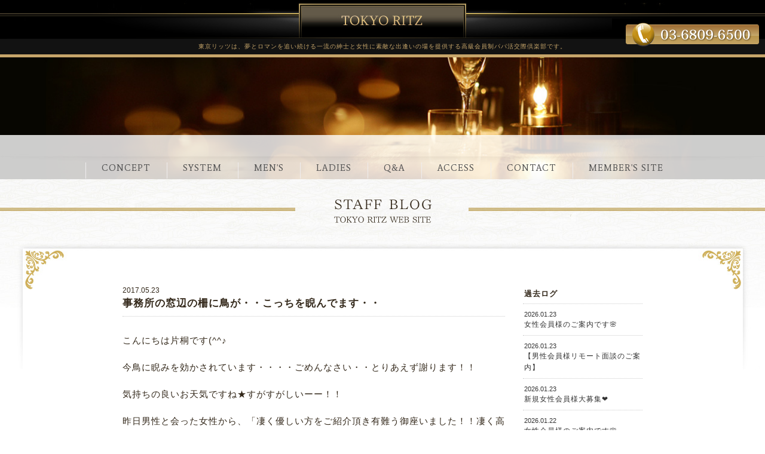

--- FILE ---
content_type: text/html; charset=UTF-8
request_url: https://tokyoritz.com/blog/623.html
body_size: 7927
content:
<!DOCTYPE html>
<html lang = "ja">

<head>

<!-- Global site tag (gtag.js) - Google Analytics -->
<script async src="https://www.googletagmanager.com/gtag/js?id=G-SDXXFGNVD9"></script>
<script>
  window.dataLayer = window.dataLayer || [];
  function gtag(){dataLayer.push(arguments);}
  gtag('js', new Date());

  gtag('config', 'G-SDXXFGNVD9');
</script>

<meta charset="UTF-8"> <meta http-equiv="X-UA-Compatible" content="IE=edge,chrome=1">
<meta name="robots"      content="index,follow">
<meta name="keywords"    content="パパ活,デート,クラブ,高級,老舗,交際,倶楽部,東京リッツ,新宿,渋谷">
<meta name="description" content="富裕層との出会いやパパ活なら新宿駅徒歩圏の東京リッツ。東京都条例届出済で40年の実績を持つ老舗パパ活高級交際デートクラブです。">
<meta name="viewport"    content="width=1280">
<meta name="format-detection" content="telephone=no">

<title>事務所の窓辺の柵に鳥が・・こっちを睨んでます・・ &laquo;&nbsp; パパ活高級交際倶楽部 【東京リッツ】 新宿のデートクラブ パパ活交際倶楽部東京リッツは、40年の実績があり最も歴史のある新宿のデートクラブです。安心の高級交際クラブ東京リッツをご利用ください。</title>

<meta name='robots' content='max-image-preview:large' />
<link rel='dns-prefetch' href='//www.google.com' />
<link rel="alternate" type="application/rss+xml" title="パパ活高級交際倶楽部 【東京リッツ】 新宿のデートクラブ &raquo; フィード" href="https://tokyoritz.com/feed" />
<link rel="alternate" type="application/rss+xml" title="パパ活高級交際倶楽部 【東京リッツ】 新宿のデートクラブ &raquo; コメントフィード" href="https://tokyoritz.com/comments/feed" />
<script type="text/javascript">
/* <![CDATA[ */
window._wpemojiSettings = {"baseUrl":"https:\/\/s.w.org\/images\/core\/emoji\/15.0.3\/72x72\/","ext":".png","svgUrl":"https:\/\/s.w.org\/images\/core\/emoji\/15.0.3\/svg\/","svgExt":".svg","source":{"concatemoji":"https:\/\/tokyoritz.com\/wordpress\/wp-includes\/js\/wp-emoji-release.min.js?ver=6.5.7"}};
/*! This file is auto-generated */
!function(i,n){var o,s,e;function c(e){try{var t={supportTests:e,timestamp:(new Date).valueOf()};sessionStorage.setItem(o,JSON.stringify(t))}catch(e){}}function p(e,t,n){e.clearRect(0,0,e.canvas.width,e.canvas.height),e.fillText(t,0,0);var t=new Uint32Array(e.getImageData(0,0,e.canvas.width,e.canvas.height).data),r=(e.clearRect(0,0,e.canvas.width,e.canvas.height),e.fillText(n,0,0),new Uint32Array(e.getImageData(0,0,e.canvas.width,e.canvas.height).data));return t.every(function(e,t){return e===r[t]})}function u(e,t,n){switch(t){case"flag":return n(e,"\ud83c\udff3\ufe0f\u200d\u26a7\ufe0f","\ud83c\udff3\ufe0f\u200b\u26a7\ufe0f")?!1:!n(e,"\ud83c\uddfa\ud83c\uddf3","\ud83c\uddfa\u200b\ud83c\uddf3")&&!n(e,"\ud83c\udff4\udb40\udc67\udb40\udc62\udb40\udc65\udb40\udc6e\udb40\udc67\udb40\udc7f","\ud83c\udff4\u200b\udb40\udc67\u200b\udb40\udc62\u200b\udb40\udc65\u200b\udb40\udc6e\u200b\udb40\udc67\u200b\udb40\udc7f");case"emoji":return!n(e,"\ud83d\udc26\u200d\u2b1b","\ud83d\udc26\u200b\u2b1b")}return!1}function f(e,t,n){var r="undefined"!=typeof WorkerGlobalScope&&self instanceof WorkerGlobalScope?new OffscreenCanvas(300,150):i.createElement("canvas"),a=r.getContext("2d",{willReadFrequently:!0}),o=(a.textBaseline="top",a.font="600 32px Arial",{});return e.forEach(function(e){o[e]=t(a,e,n)}),o}function t(e){var t=i.createElement("script");t.src=e,t.defer=!0,i.head.appendChild(t)}"undefined"!=typeof Promise&&(o="wpEmojiSettingsSupports",s=["flag","emoji"],n.supports={everything:!0,everythingExceptFlag:!0},e=new Promise(function(e){i.addEventListener("DOMContentLoaded",e,{once:!0})}),new Promise(function(t){var n=function(){try{var e=JSON.parse(sessionStorage.getItem(o));if("object"==typeof e&&"number"==typeof e.timestamp&&(new Date).valueOf()<e.timestamp+604800&&"object"==typeof e.supportTests)return e.supportTests}catch(e){}return null}();if(!n){if("undefined"!=typeof Worker&&"undefined"!=typeof OffscreenCanvas&&"undefined"!=typeof URL&&URL.createObjectURL&&"undefined"!=typeof Blob)try{var e="postMessage("+f.toString()+"("+[JSON.stringify(s),u.toString(),p.toString()].join(",")+"));",r=new Blob([e],{type:"text/javascript"}),a=new Worker(URL.createObjectURL(r),{name:"wpTestEmojiSupports"});return void(a.onmessage=function(e){c(n=e.data),a.terminate(),t(n)})}catch(e){}c(n=f(s,u,p))}t(n)}).then(function(e){for(var t in e)n.supports[t]=e[t],n.supports.everything=n.supports.everything&&n.supports[t],"flag"!==t&&(n.supports.everythingExceptFlag=n.supports.everythingExceptFlag&&n.supports[t]);n.supports.everythingExceptFlag=n.supports.everythingExceptFlag&&!n.supports.flag,n.DOMReady=!1,n.readyCallback=function(){n.DOMReady=!0}}).then(function(){return e}).then(function(){var e;n.supports.everything||(n.readyCallback(),(e=n.source||{}).concatemoji?t(e.concatemoji):e.wpemoji&&e.twemoji&&(t(e.twemoji),t(e.wpemoji)))}))}((window,document),window._wpemojiSettings);
/* ]]> */
</script>
<link rel='stylesheet' id='sbi_styles-css' href='https://tokyoritz.com/wordpress/wp-content/plugins/instagram-feed/css/sbi-styles.min.css?ver=6.5.0' type='text/css' media='all' />
<style id='wp-emoji-styles-inline-css' type='text/css'>

	img.wp-smiley, img.emoji {
		display: inline !important;
		border: none !important;
		box-shadow: none !important;
		height: 1em !important;
		width: 1em !important;
		margin: 0 0.07em !important;
		vertical-align: -0.1em !important;
		background: none !important;
		padding: 0 !important;
	}
</style>
<link rel='stylesheet' id='wp-block-library-css' href='https://tokyoritz.com/wordpress/wp-includes/css/dist/block-library/style.min.css?ver=6.5.7' type='text/css' media='all' />
<style id='classic-theme-styles-inline-css' type='text/css'>
/*! This file is auto-generated */
.wp-block-button__link{color:#fff;background-color:#32373c;border-radius:9999px;box-shadow:none;text-decoration:none;padding:calc(.667em + 2px) calc(1.333em + 2px);font-size:1.125em}.wp-block-file__button{background:#32373c;color:#fff;text-decoration:none}
</style>
<style id='global-styles-inline-css' type='text/css'>
body{--wp--preset--color--black: #000000;--wp--preset--color--cyan-bluish-gray: #abb8c3;--wp--preset--color--white: #ffffff;--wp--preset--color--pale-pink: #f78da7;--wp--preset--color--vivid-red: #cf2e2e;--wp--preset--color--luminous-vivid-orange: #ff6900;--wp--preset--color--luminous-vivid-amber: #fcb900;--wp--preset--color--light-green-cyan: #7bdcb5;--wp--preset--color--vivid-green-cyan: #00d084;--wp--preset--color--pale-cyan-blue: #8ed1fc;--wp--preset--color--vivid-cyan-blue: #0693e3;--wp--preset--color--vivid-purple: #9b51e0;--wp--preset--gradient--vivid-cyan-blue-to-vivid-purple: linear-gradient(135deg,rgba(6,147,227,1) 0%,rgb(155,81,224) 100%);--wp--preset--gradient--light-green-cyan-to-vivid-green-cyan: linear-gradient(135deg,rgb(122,220,180) 0%,rgb(0,208,130) 100%);--wp--preset--gradient--luminous-vivid-amber-to-luminous-vivid-orange: linear-gradient(135deg,rgba(252,185,0,1) 0%,rgba(255,105,0,1) 100%);--wp--preset--gradient--luminous-vivid-orange-to-vivid-red: linear-gradient(135deg,rgba(255,105,0,1) 0%,rgb(207,46,46) 100%);--wp--preset--gradient--very-light-gray-to-cyan-bluish-gray: linear-gradient(135deg,rgb(238,238,238) 0%,rgb(169,184,195) 100%);--wp--preset--gradient--cool-to-warm-spectrum: linear-gradient(135deg,rgb(74,234,220) 0%,rgb(151,120,209) 20%,rgb(207,42,186) 40%,rgb(238,44,130) 60%,rgb(251,105,98) 80%,rgb(254,248,76) 100%);--wp--preset--gradient--blush-light-purple: linear-gradient(135deg,rgb(255,206,236) 0%,rgb(152,150,240) 100%);--wp--preset--gradient--blush-bordeaux: linear-gradient(135deg,rgb(254,205,165) 0%,rgb(254,45,45) 50%,rgb(107,0,62) 100%);--wp--preset--gradient--luminous-dusk: linear-gradient(135deg,rgb(255,203,112) 0%,rgb(199,81,192) 50%,rgb(65,88,208) 100%);--wp--preset--gradient--pale-ocean: linear-gradient(135deg,rgb(255,245,203) 0%,rgb(182,227,212) 50%,rgb(51,167,181) 100%);--wp--preset--gradient--electric-grass: linear-gradient(135deg,rgb(202,248,128) 0%,rgb(113,206,126) 100%);--wp--preset--gradient--midnight: linear-gradient(135deg,rgb(2,3,129) 0%,rgb(40,116,252) 100%);--wp--preset--font-size--small: 13px;--wp--preset--font-size--medium: 20px;--wp--preset--font-size--large: 36px;--wp--preset--font-size--x-large: 42px;--wp--preset--spacing--20: 0.44rem;--wp--preset--spacing--30: 0.67rem;--wp--preset--spacing--40: 1rem;--wp--preset--spacing--50: 1.5rem;--wp--preset--spacing--60: 2.25rem;--wp--preset--spacing--70: 3.38rem;--wp--preset--spacing--80: 5.06rem;--wp--preset--shadow--natural: 6px 6px 9px rgba(0, 0, 0, 0.2);--wp--preset--shadow--deep: 12px 12px 50px rgba(0, 0, 0, 0.4);--wp--preset--shadow--sharp: 6px 6px 0px rgba(0, 0, 0, 0.2);--wp--preset--shadow--outlined: 6px 6px 0px -3px rgba(255, 255, 255, 1), 6px 6px rgba(0, 0, 0, 1);--wp--preset--shadow--crisp: 6px 6px 0px rgba(0, 0, 0, 1);}:where(.is-layout-flex){gap: 0.5em;}:where(.is-layout-grid){gap: 0.5em;}body .is-layout-flex{display: flex;}body .is-layout-flex{flex-wrap: wrap;align-items: center;}body .is-layout-flex > *{margin: 0;}body .is-layout-grid{display: grid;}body .is-layout-grid > *{margin: 0;}:where(.wp-block-columns.is-layout-flex){gap: 2em;}:where(.wp-block-columns.is-layout-grid){gap: 2em;}:where(.wp-block-post-template.is-layout-flex){gap: 1.25em;}:where(.wp-block-post-template.is-layout-grid){gap: 1.25em;}.has-black-color{color: var(--wp--preset--color--black) !important;}.has-cyan-bluish-gray-color{color: var(--wp--preset--color--cyan-bluish-gray) !important;}.has-white-color{color: var(--wp--preset--color--white) !important;}.has-pale-pink-color{color: var(--wp--preset--color--pale-pink) !important;}.has-vivid-red-color{color: var(--wp--preset--color--vivid-red) !important;}.has-luminous-vivid-orange-color{color: var(--wp--preset--color--luminous-vivid-orange) !important;}.has-luminous-vivid-amber-color{color: var(--wp--preset--color--luminous-vivid-amber) !important;}.has-light-green-cyan-color{color: var(--wp--preset--color--light-green-cyan) !important;}.has-vivid-green-cyan-color{color: var(--wp--preset--color--vivid-green-cyan) !important;}.has-pale-cyan-blue-color{color: var(--wp--preset--color--pale-cyan-blue) !important;}.has-vivid-cyan-blue-color{color: var(--wp--preset--color--vivid-cyan-blue) !important;}.has-vivid-purple-color{color: var(--wp--preset--color--vivid-purple) !important;}.has-black-background-color{background-color: var(--wp--preset--color--black) !important;}.has-cyan-bluish-gray-background-color{background-color: var(--wp--preset--color--cyan-bluish-gray) !important;}.has-white-background-color{background-color: var(--wp--preset--color--white) !important;}.has-pale-pink-background-color{background-color: var(--wp--preset--color--pale-pink) !important;}.has-vivid-red-background-color{background-color: var(--wp--preset--color--vivid-red) !important;}.has-luminous-vivid-orange-background-color{background-color: var(--wp--preset--color--luminous-vivid-orange) !important;}.has-luminous-vivid-amber-background-color{background-color: var(--wp--preset--color--luminous-vivid-amber) !important;}.has-light-green-cyan-background-color{background-color: var(--wp--preset--color--light-green-cyan) !important;}.has-vivid-green-cyan-background-color{background-color: var(--wp--preset--color--vivid-green-cyan) !important;}.has-pale-cyan-blue-background-color{background-color: var(--wp--preset--color--pale-cyan-blue) !important;}.has-vivid-cyan-blue-background-color{background-color: var(--wp--preset--color--vivid-cyan-blue) !important;}.has-vivid-purple-background-color{background-color: var(--wp--preset--color--vivid-purple) !important;}.has-black-border-color{border-color: var(--wp--preset--color--black) !important;}.has-cyan-bluish-gray-border-color{border-color: var(--wp--preset--color--cyan-bluish-gray) !important;}.has-white-border-color{border-color: var(--wp--preset--color--white) !important;}.has-pale-pink-border-color{border-color: var(--wp--preset--color--pale-pink) !important;}.has-vivid-red-border-color{border-color: var(--wp--preset--color--vivid-red) !important;}.has-luminous-vivid-orange-border-color{border-color: var(--wp--preset--color--luminous-vivid-orange) !important;}.has-luminous-vivid-amber-border-color{border-color: var(--wp--preset--color--luminous-vivid-amber) !important;}.has-light-green-cyan-border-color{border-color: var(--wp--preset--color--light-green-cyan) !important;}.has-vivid-green-cyan-border-color{border-color: var(--wp--preset--color--vivid-green-cyan) !important;}.has-pale-cyan-blue-border-color{border-color: var(--wp--preset--color--pale-cyan-blue) !important;}.has-vivid-cyan-blue-border-color{border-color: var(--wp--preset--color--vivid-cyan-blue) !important;}.has-vivid-purple-border-color{border-color: var(--wp--preset--color--vivid-purple) !important;}.has-vivid-cyan-blue-to-vivid-purple-gradient-background{background: var(--wp--preset--gradient--vivid-cyan-blue-to-vivid-purple) !important;}.has-light-green-cyan-to-vivid-green-cyan-gradient-background{background: var(--wp--preset--gradient--light-green-cyan-to-vivid-green-cyan) !important;}.has-luminous-vivid-amber-to-luminous-vivid-orange-gradient-background{background: var(--wp--preset--gradient--luminous-vivid-amber-to-luminous-vivid-orange) !important;}.has-luminous-vivid-orange-to-vivid-red-gradient-background{background: var(--wp--preset--gradient--luminous-vivid-orange-to-vivid-red) !important;}.has-very-light-gray-to-cyan-bluish-gray-gradient-background{background: var(--wp--preset--gradient--very-light-gray-to-cyan-bluish-gray) !important;}.has-cool-to-warm-spectrum-gradient-background{background: var(--wp--preset--gradient--cool-to-warm-spectrum) !important;}.has-blush-light-purple-gradient-background{background: var(--wp--preset--gradient--blush-light-purple) !important;}.has-blush-bordeaux-gradient-background{background: var(--wp--preset--gradient--blush-bordeaux) !important;}.has-luminous-dusk-gradient-background{background: var(--wp--preset--gradient--luminous-dusk) !important;}.has-pale-ocean-gradient-background{background: var(--wp--preset--gradient--pale-ocean) !important;}.has-electric-grass-gradient-background{background: var(--wp--preset--gradient--electric-grass) !important;}.has-midnight-gradient-background{background: var(--wp--preset--gradient--midnight) !important;}.has-small-font-size{font-size: var(--wp--preset--font-size--small) !important;}.has-medium-font-size{font-size: var(--wp--preset--font-size--medium) !important;}.has-large-font-size{font-size: var(--wp--preset--font-size--large) !important;}.has-x-large-font-size{font-size: var(--wp--preset--font-size--x-large) !important;}
.wp-block-navigation a:where(:not(.wp-element-button)){color: inherit;}
:where(.wp-block-post-template.is-layout-flex){gap: 1.25em;}:where(.wp-block-post-template.is-layout-grid){gap: 1.25em;}
:where(.wp-block-columns.is-layout-flex){gap: 2em;}:where(.wp-block-columns.is-layout-grid){gap: 2em;}
.wp-block-pullquote{font-size: 1.5em;line-height: 1.6;}
</style>
<link rel='stylesheet' id='contact-form-7-css' href='https://tokyoritz.com/wordpress/wp-content/plugins/contact-form-7/includes/css/styles.css?ver=5.6.2' type='text/css' media='all' />
<link rel="https://api.w.org/" href="https://tokyoritz.com/wp-json/" /><link rel="alternate" type="application/json" href="https://tokyoritz.com/wp-json/wp/v2/posts/623" /><link rel="EditURI" type="application/rsd+xml" title="RSD" href="https://tokyoritz.com/wordpress/xmlrpc.php?rsd" />
<meta name="generator" content="WordPress 6.5.7" />
<link rel="canonical" href="https://tokyoritz.com/blog/623.html" />
<link rel='shortlink' href='https://tokyoritz.com/?p=623' />
<link rel="alternate" type="application/json+oembed" href="https://tokyoritz.com/wp-json/oembed/1.0/embed?url=https%3A%2F%2Ftokyoritz.com%2Fblog%2F623.html" />
<link rel="alternate" type="text/xml+oembed" href="https://tokyoritz.com/wp-json/oembed/1.0/embed?url=https%3A%2F%2Ftokyoritz.com%2Fblog%2F623.html&#038;format=xml" />
<style type="text/css">.recentcomments a{display:inline !important;padding:0 !important;margin:0 !important;}</style>
<link rel = "stylesheet" href = "https://tokyoritz.com/wordpress/wp-content/themes/tokyoritz.com/style.css?1756951185" type = "text/css"> <link rel = "stylesheet" href = "https://tokyoritz.com/wordpress/wp-content/themes/tokyoritz.com/pc.css?1756951013" type = "text/css">
<link rel = "stylesheet" href = "https://use.fontawesome.com/releases/v7.0.1/css/all.css" type = "text/css">

<script src = "https://ajax.googleapis.com/ajax/libs/jquery/1.9.1/jquery.min.js" type = "text/javascript"></script> <script src = "https://tokyoritz.com/wordpress/wp-content/themes/tokyoritz.com/js/java.js" type = "text/javascript"></script> 
</head>

<body>

<header>
<div id = "headerbox">
  <div id = "header">
    <a href = "https://tokyoritz.com" title = "パパ活高級交際倶楽部 【東京リッツ】 新宿のデートクラブ パパ活交際倶楽部東京リッツは、40年の実績があり最も歴史のある新宿のデートクラブです。安心の高級交際クラブ東京リッツをご利用ください。"></a><h1>東京リッツは、夢とロマンを追い続ける一流の紳士と女性に<br class = "pcnone">素敵な出逢いの場を提供する高級会員制パパ活交際倶楽部です。</h1>
    <img src = "https://tokyoritz.com/wordpress/wp-content/themes/tokyoritz.com/image/header/tel.png" title = "03-6809-6500">
  </div>
</div>
</header>

<div id = "main" class = ""><img src = "https://tokyoritz.com/wordpress/wp-content/themes/tokyoritz.com/image/blog/main.jpg"></div>

<nav>
<div class = "drawer">
  <div class = "drawer-nav">
    <ul>
      <li><a href = "https://tokyoritz.com" title = "コンセプト" class = "font alpha">CONCEPT</a></li>
      <li><a href = "https://tokyoritz.com/system" title = "システム" class = "font alpha">SYSTEM</a></li>
      <li><a href = "https://tokyoritz.com/mens" title = "男性会員入会資格" class = "font alpha">MEN'S</a></li>
      <li><a href = "https://tokyoritz.com/ladies" title = "女性会員登録 求人" class = "font alpha">LADIES</a></li>
      <li><a href = "https://tokyoritz.com/qa" title = "よくある質問" class = "font alpha">Q&A</a></li>
      <li><a href = "https://tokyoritz.com/access" title = "アクセス" class = "font alpha">ACCESS</a></li>
      <li><a href = "https://tokyoritz.com/contact" title = "お問い合わせ" class = "font alpha">CONTACT</a></li>
      <li><a href = "http://tr-member.com" target = "_blank" title = "会員サイト" class = "font alpha">MEMBER'S SITE</a></li>
      <li></li>
    </ul>
    <div class = "clear"></div>
  </div>
</div>
</nav>

<div id = "containerbox">
  <div id = "container">
    <h1 id = "pt" title = "スタッフブログ"><img src = "https://tokyoritz.com/wordpress/wp-content/themes/tokyoritz.com/image/blog/t.png"></h1>

    <div id = "side">
      <section>
      <h1>過去ログ</h1>
      <article><a href = "https://tokyoritz.com/blog/12168.html"><span><time>2026.01.23</time></span>女性会員様のご案内です🌸</a></article>
      <article><a href = "https://tokyoritz.com/blog/12087.html"><span><time>2026.01.23</time></span>【男性会員様リモート面談のご案内】</a></article>
      <article><a href = "https://tokyoritz.com/blog/8883.html"><span><time>2026.01.23</time></span>新規女性会員様大募集❤️</a></article>
      <article><a href = "https://tokyoritz.com/blog/12166.html"><span><time>2026.01.22</time></span>女性会員様のご案内です🌸</a></article>
      <article><a href = "https://tokyoritz.com/blog/12161.html"><span><time>2026.01.21</time></span>女性会員様のご案内です🌸</a></article>
      <article><a href = "https://tokyoritz.com/blog/12159.html"><span><time>2026.01.20</time></span>素敵なお店のご案内です🌸</a></article>
      <article><a href = "https://tokyoritz.com/blog/12147.html"><span><time>2026.01.19</time></span>女性会員様のご案内です🌸</a></article>
      <article><a href = "https://tokyoritz.com/blog/12149.html"><span><time>2026.01.18</time></span>女性会員様のご案内です🌸</a></article>
      <article><a href = "https://tokyoritz.com/blog/12136.html"><span><time>2026.01.17</time></span>女性会員様のご案内です🌸</a></article>
      <article><a href = "https://tokyoritz.com/blog/12138.html"><span><time>2026.01.16</time></span>女性会員様のご案内です🌸</a></article>
      </section>
    </div>

    <div id = "data">
      <div class = "base">
        <h1 class = "btitle"><span><time>2017.05.23</time></span>事務所の窓辺の柵に鳥が・・こっちを睨んでます・・</h1>
        <p>こんにちは片桐です(^^♪</p>
<p>今鳥に睨みを効かされています・・・・ごめんなさい・・とりあえず謝ります！！</p>
<p>気持ちの良いお天気ですね★すがすがしいーー！！</p>
<p>昨日男性と会った女性から、「凄く優しい方をご紹介頂き有難う御座いました！！凄く高そうなワインをご馳走になってしまいました♡」とご報告が入りました！！</p>
<p>良かったですーー★男性からも凄く楽しかったよと連絡も入っています！！</p>
<p>良いですね☺</p>
<p>&nbsp;</p>
<p>面接も着々と入っています！皆さん最近は遅刻もなくちゃんと登録にも来られこちらとしては凄く助かります(^^♪</p>
<p>少し前まではホームページからの登録予約などざらにドタキャンとか音信不通・・・・・とかありましたが・・・事務所で私たちは待ちぼうけでしたよ・・・・</p>
<p>そうそう、最近ご紹介していた女性は大学生や２０代の女性でしたが、前にも言っていた四十路、五十路の女性もご紹介しますね！！</p>
<p>&nbsp;</p>
<p>49歳　主婦　身長159　体重55キロ　B85　W62　H86　Cカップ</p>
<p>しっとりとした女性で、お子様もいらっしゃいますが、若々しく年齢を感じさせません！</p>
<p>素敵な出会いを求めて入会されました(^^♪</p>
<p>年齢の事でオファーが入るか凄く心配されていましたが、何度も言いますが、見た目年齢が大事です！！実年齢じゃないです！！</p>
<p>&nbsp;</p>
<p>今こそ夏に向けてエステに通いたい！！旅行に行きたい！！綺麗になりたい！！という四十路、五十路女性我こそわと思う方！！</p>
<p>ご登録お待ちしております(^^♪</p>
<p>#高級交際クラブ#お小遣い#パパ活#デートしてお小遣い#旅行費用０#ブランド</p>
<p>#内緒の彼女#秘密の関係#パパ活</p>
        <div class = "clear"></div>
      </div>

    <div id = "navigation">
      <p class = "left"><a href = "https://tokyoritz.com/blog">&gt;スタッフブログ</a></p>
      <p class = "right"><a href="https://tokyoritz.com/blog/625.html" rel="next">&lt;</a><a href="https://tokyoritz.com/blog/621.html" rel="prev">&gt;</a></p>
      <br class = "clear">
    </div>
    </div>
    <br class = "clear">    <section>
    <div id = "credit" class = "base">
      <a href = "https://tokyoritz.com/system" title = "システム" class = "alpha"><img src = "https://tokyoritz.com/wordpress/wp-content/themes/tokyoritz.com/image/footer/fb0.jpg"></a><a href = "https://tokyoritz.com/mens" title = "男性会員入会資格" class = "alpha"><img src = "https://tokyoritz.com/wordpress/wp-content/themes/tokyoritz.com/image/footer/fb1.jpg"></a><a href = "https://tokyoritz.com/ladies" title = "女性会員登録 求人" class = "alpha"><img src = "https://tokyoritz.com/wordpress/wp-content/themes/tokyoritz.com/image/footer/fb2.jpg"></a><br><br class = "spnone">
      <p>年中無休　営業時間：11：00～20：00<br>高級交際倶楽部【東京リッツ】<br class = "pcnone">お問い合わせ：03-6809-6500</p>
      <br>
      <a href = "#" id = "pt" class = "alpha"><img src = "https://tokyoritz.com/wordpress/wp-content/themes/tokyoritz.com/image/footer/pt.png"></a>
    </div>
    </section>

  </div>
</div>

<footer>
<div id = "footerbox">
  <div id = "flogo"></div>
  <div id = "fnav">
    <ul>
<!--
<li><a href = "https://tokyoritz.com">東京リッツTOP</a></li>
// -->
<li class="page_item page-item-2"><a href="https://tokyoritz.com/system">システム</a></li>
<li class="page_item page-item-8"><a href="https://tokyoritz.com/mens">男性会員入会資格</a></li>
<li class="page_item page-item-10"><a href="https://tokyoritz.com/ladies">女性会員登録 求人</a></li>
<li class="page_item page-item-11689"><a href="https://tokyoritz.com/movie">動画一覧</a></li>
<li class="page_item page-item-12"><a href="https://tokyoritz.com/qa">よくある質問</a></li>
<li class="page_item page-item-14"><a href="https://tokyoritz.com/access">アクセス</a></li>
<li class="page_item page-item-16"><a href="https://tokyoritz.com/contact">お問い合わせ</a></li>
	<li class="cat-item cat-item-1"><a href="https://tokyoritz.com/blog">スタッフブログ</a>
</li>
      <br class = "clear">
    </ul>
  </div>
  <div id = "footer">
    <div class = "left">
      東京都には「東京都デートクラブ営業等の規制に関する条例」があります。<br>
      東京リッツはこの条例の管轄所である警察署に届出書を提出し受理された交際倶楽部です。<br>
    </div>
    <div class = "right">
      <h1>高級交際倶楽部【東京リッツ】<br></h1>
      <h2>TEL:<b>03-6809-6500</b><br></h2>
      Mail:<a href="/cdn-cgi/l/email-protection" class="__cf_email__" data-cfemail="0f666169604f7b606476607d667b75216c6062">[email&#160;protected]</a><br>
      東京都渋谷区代々木2-23-1<br>
    </div>
    <div class = "clear"></div>
  </div>
</div>
</footer>

<!-- Instagram Feed JS -->
<script data-cfasync="false" src="/cdn-cgi/scripts/5c5dd728/cloudflare-static/email-decode.min.js"></script><script type="text/javascript">
var sbiajaxurl = "https://tokyoritz.com/wordpress/wp-admin/admin-ajax.php";
</script>
<script type="text/javascript" src="https://tokyoritz.com/wordpress/wp-includes/js/dist/vendor/wp-polyfill-inert.min.js?ver=3.1.2" id="wp-polyfill-inert-js"></script>
<script type="text/javascript" src="https://tokyoritz.com/wordpress/wp-includes/js/dist/vendor/regenerator-runtime.min.js?ver=0.14.0" id="regenerator-runtime-js"></script>
<script type="text/javascript" src="https://tokyoritz.com/wordpress/wp-includes/js/dist/vendor/wp-polyfill.min.js?ver=3.15.0" id="wp-polyfill-js"></script>
<script type="text/javascript" id="contact-form-7-js-extra">
/* <![CDATA[ */
var wpcf7 = {"api":{"root":"https:\/\/tokyoritz.com\/wp-json\/","namespace":"contact-form-7\/v1"}};
/* ]]> */
</script>
<script type="text/javascript" src="https://tokyoritz.com/wordpress/wp-content/plugins/contact-form-7/includes/js/index.js?ver=5.6.2" id="contact-form-7-js"></script>
<script type="text/javascript" src="https://www.google.com/recaptcha/api.js?render=6Lf0DDMqAAAAAGutKLR0wVAAkI_3kdkw2cujuhy7&amp;ver=3.0" id="google-recaptcha-js"></script>
<script type="text/javascript" id="wpcf7-recaptcha-js-extra">
/* <![CDATA[ */
var wpcf7_recaptcha = {"sitekey":"6Lf0DDMqAAAAAGutKLR0wVAAkI_3kdkw2cujuhy7","actions":{"homepage":"homepage","contactform":"contactform"}};
/* ]]> */
</script>
<script type="text/javascript" src="https://tokyoritz.com/wordpress/wp-content/plugins/contact-form-7/modules/recaptcha/index.js?ver=5.6.2" id="wpcf7-recaptcha-js"></script>

<script defer src="https://static.cloudflareinsights.com/beacon.min.js/vcd15cbe7772f49c399c6a5babf22c1241717689176015" integrity="sha512-ZpsOmlRQV6y907TI0dKBHq9Md29nnaEIPlkf84rnaERnq6zvWvPUqr2ft8M1aS28oN72PdrCzSjY4U6VaAw1EQ==" data-cf-beacon='{"version":"2024.11.0","token":"31ee734968304ba9b81ba12b45b9ada8","r":1,"server_timing":{"name":{"cfCacheStatus":true,"cfEdge":true,"cfExtPri":true,"cfL4":true,"cfOrigin":true,"cfSpeedBrain":true},"location_startswith":null}}' crossorigin="anonymous"></script>
</body>

</html>

--- FILE ---
content_type: text/html; charset=utf-8
request_url: https://www.google.com/recaptcha/api2/anchor?ar=1&k=6Lf0DDMqAAAAAGutKLR0wVAAkI_3kdkw2cujuhy7&co=aHR0cHM6Ly90b2t5b3JpdHouY29tOjQ0Mw..&hl=en&v=PoyoqOPhxBO7pBk68S4YbpHZ&size=invisible&anchor-ms=20000&execute-ms=30000&cb=gpn5m7fsnmfh
body_size: 48820
content:
<!DOCTYPE HTML><html dir="ltr" lang="en"><head><meta http-equiv="Content-Type" content="text/html; charset=UTF-8">
<meta http-equiv="X-UA-Compatible" content="IE=edge">
<title>reCAPTCHA</title>
<style type="text/css">
/* cyrillic-ext */
@font-face {
  font-family: 'Roboto';
  font-style: normal;
  font-weight: 400;
  font-stretch: 100%;
  src: url(//fonts.gstatic.com/s/roboto/v48/KFO7CnqEu92Fr1ME7kSn66aGLdTylUAMa3GUBHMdazTgWw.woff2) format('woff2');
  unicode-range: U+0460-052F, U+1C80-1C8A, U+20B4, U+2DE0-2DFF, U+A640-A69F, U+FE2E-FE2F;
}
/* cyrillic */
@font-face {
  font-family: 'Roboto';
  font-style: normal;
  font-weight: 400;
  font-stretch: 100%;
  src: url(//fonts.gstatic.com/s/roboto/v48/KFO7CnqEu92Fr1ME7kSn66aGLdTylUAMa3iUBHMdazTgWw.woff2) format('woff2');
  unicode-range: U+0301, U+0400-045F, U+0490-0491, U+04B0-04B1, U+2116;
}
/* greek-ext */
@font-face {
  font-family: 'Roboto';
  font-style: normal;
  font-weight: 400;
  font-stretch: 100%;
  src: url(//fonts.gstatic.com/s/roboto/v48/KFO7CnqEu92Fr1ME7kSn66aGLdTylUAMa3CUBHMdazTgWw.woff2) format('woff2');
  unicode-range: U+1F00-1FFF;
}
/* greek */
@font-face {
  font-family: 'Roboto';
  font-style: normal;
  font-weight: 400;
  font-stretch: 100%;
  src: url(//fonts.gstatic.com/s/roboto/v48/KFO7CnqEu92Fr1ME7kSn66aGLdTylUAMa3-UBHMdazTgWw.woff2) format('woff2');
  unicode-range: U+0370-0377, U+037A-037F, U+0384-038A, U+038C, U+038E-03A1, U+03A3-03FF;
}
/* math */
@font-face {
  font-family: 'Roboto';
  font-style: normal;
  font-weight: 400;
  font-stretch: 100%;
  src: url(//fonts.gstatic.com/s/roboto/v48/KFO7CnqEu92Fr1ME7kSn66aGLdTylUAMawCUBHMdazTgWw.woff2) format('woff2');
  unicode-range: U+0302-0303, U+0305, U+0307-0308, U+0310, U+0312, U+0315, U+031A, U+0326-0327, U+032C, U+032F-0330, U+0332-0333, U+0338, U+033A, U+0346, U+034D, U+0391-03A1, U+03A3-03A9, U+03B1-03C9, U+03D1, U+03D5-03D6, U+03F0-03F1, U+03F4-03F5, U+2016-2017, U+2034-2038, U+203C, U+2040, U+2043, U+2047, U+2050, U+2057, U+205F, U+2070-2071, U+2074-208E, U+2090-209C, U+20D0-20DC, U+20E1, U+20E5-20EF, U+2100-2112, U+2114-2115, U+2117-2121, U+2123-214F, U+2190, U+2192, U+2194-21AE, U+21B0-21E5, U+21F1-21F2, U+21F4-2211, U+2213-2214, U+2216-22FF, U+2308-230B, U+2310, U+2319, U+231C-2321, U+2336-237A, U+237C, U+2395, U+239B-23B7, U+23D0, U+23DC-23E1, U+2474-2475, U+25AF, U+25B3, U+25B7, U+25BD, U+25C1, U+25CA, U+25CC, U+25FB, U+266D-266F, U+27C0-27FF, U+2900-2AFF, U+2B0E-2B11, U+2B30-2B4C, U+2BFE, U+3030, U+FF5B, U+FF5D, U+1D400-1D7FF, U+1EE00-1EEFF;
}
/* symbols */
@font-face {
  font-family: 'Roboto';
  font-style: normal;
  font-weight: 400;
  font-stretch: 100%;
  src: url(//fonts.gstatic.com/s/roboto/v48/KFO7CnqEu92Fr1ME7kSn66aGLdTylUAMaxKUBHMdazTgWw.woff2) format('woff2');
  unicode-range: U+0001-000C, U+000E-001F, U+007F-009F, U+20DD-20E0, U+20E2-20E4, U+2150-218F, U+2190, U+2192, U+2194-2199, U+21AF, U+21E6-21F0, U+21F3, U+2218-2219, U+2299, U+22C4-22C6, U+2300-243F, U+2440-244A, U+2460-24FF, U+25A0-27BF, U+2800-28FF, U+2921-2922, U+2981, U+29BF, U+29EB, U+2B00-2BFF, U+4DC0-4DFF, U+FFF9-FFFB, U+10140-1018E, U+10190-1019C, U+101A0, U+101D0-101FD, U+102E0-102FB, U+10E60-10E7E, U+1D2C0-1D2D3, U+1D2E0-1D37F, U+1F000-1F0FF, U+1F100-1F1AD, U+1F1E6-1F1FF, U+1F30D-1F30F, U+1F315, U+1F31C, U+1F31E, U+1F320-1F32C, U+1F336, U+1F378, U+1F37D, U+1F382, U+1F393-1F39F, U+1F3A7-1F3A8, U+1F3AC-1F3AF, U+1F3C2, U+1F3C4-1F3C6, U+1F3CA-1F3CE, U+1F3D4-1F3E0, U+1F3ED, U+1F3F1-1F3F3, U+1F3F5-1F3F7, U+1F408, U+1F415, U+1F41F, U+1F426, U+1F43F, U+1F441-1F442, U+1F444, U+1F446-1F449, U+1F44C-1F44E, U+1F453, U+1F46A, U+1F47D, U+1F4A3, U+1F4B0, U+1F4B3, U+1F4B9, U+1F4BB, U+1F4BF, U+1F4C8-1F4CB, U+1F4D6, U+1F4DA, U+1F4DF, U+1F4E3-1F4E6, U+1F4EA-1F4ED, U+1F4F7, U+1F4F9-1F4FB, U+1F4FD-1F4FE, U+1F503, U+1F507-1F50B, U+1F50D, U+1F512-1F513, U+1F53E-1F54A, U+1F54F-1F5FA, U+1F610, U+1F650-1F67F, U+1F687, U+1F68D, U+1F691, U+1F694, U+1F698, U+1F6AD, U+1F6B2, U+1F6B9-1F6BA, U+1F6BC, U+1F6C6-1F6CF, U+1F6D3-1F6D7, U+1F6E0-1F6EA, U+1F6F0-1F6F3, U+1F6F7-1F6FC, U+1F700-1F7FF, U+1F800-1F80B, U+1F810-1F847, U+1F850-1F859, U+1F860-1F887, U+1F890-1F8AD, U+1F8B0-1F8BB, U+1F8C0-1F8C1, U+1F900-1F90B, U+1F93B, U+1F946, U+1F984, U+1F996, U+1F9E9, U+1FA00-1FA6F, U+1FA70-1FA7C, U+1FA80-1FA89, U+1FA8F-1FAC6, U+1FACE-1FADC, U+1FADF-1FAE9, U+1FAF0-1FAF8, U+1FB00-1FBFF;
}
/* vietnamese */
@font-face {
  font-family: 'Roboto';
  font-style: normal;
  font-weight: 400;
  font-stretch: 100%;
  src: url(//fonts.gstatic.com/s/roboto/v48/KFO7CnqEu92Fr1ME7kSn66aGLdTylUAMa3OUBHMdazTgWw.woff2) format('woff2');
  unicode-range: U+0102-0103, U+0110-0111, U+0128-0129, U+0168-0169, U+01A0-01A1, U+01AF-01B0, U+0300-0301, U+0303-0304, U+0308-0309, U+0323, U+0329, U+1EA0-1EF9, U+20AB;
}
/* latin-ext */
@font-face {
  font-family: 'Roboto';
  font-style: normal;
  font-weight: 400;
  font-stretch: 100%;
  src: url(//fonts.gstatic.com/s/roboto/v48/KFO7CnqEu92Fr1ME7kSn66aGLdTylUAMa3KUBHMdazTgWw.woff2) format('woff2');
  unicode-range: U+0100-02BA, U+02BD-02C5, U+02C7-02CC, U+02CE-02D7, U+02DD-02FF, U+0304, U+0308, U+0329, U+1D00-1DBF, U+1E00-1E9F, U+1EF2-1EFF, U+2020, U+20A0-20AB, U+20AD-20C0, U+2113, U+2C60-2C7F, U+A720-A7FF;
}
/* latin */
@font-face {
  font-family: 'Roboto';
  font-style: normal;
  font-weight: 400;
  font-stretch: 100%;
  src: url(//fonts.gstatic.com/s/roboto/v48/KFO7CnqEu92Fr1ME7kSn66aGLdTylUAMa3yUBHMdazQ.woff2) format('woff2');
  unicode-range: U+0000-00FF, U+0131, U+0152-0153, U+02BB-02BC, U+02C6, U+02DA, U+02DC, U+0304, U+0308, U+0329, U+2000-206F, U+20AC, U+2122, U+2191, U+2193, U+2212, U+2215, U+FEFF, U+FFFD;
}
/* cyrillic-ext */
@font-face {
  font-family: 'Roboto';
  font-style: normal;
  font-weight: 500;
  font-stretch: 100%;
  src: url(//fonts.gstatic.com/s/roboto/v48/KFO7CnqEu92Fr1ME7kSn66aGLdTylUAMa3GUBHMdazTgWw.woff2) format('woff2');
  unicode-range: U+0460-052F, U+1C80-1C8A, U+20B4, U+2DE0-2DFF, U+A640-A69F, U+FE2E-FE2F;
}
/* cyrillic */
@font-face {
  font-family: 'Roboto';
  font-style: normal;
  font-weight: 500;
  font-stretch: 100%;
  src: url(//fonts.gstatic.com/s/roboto/v48/KFO7CnqEu92Fr1ME7kSn66aGLdTylUAMa3iUBHMdazTgWw.woff2) format('woff2');
  unicode-range: U+0301, U+0400-045F, U+0490-0491, U+04B0-04B1, U+2116;
}
/* greek-ext */
@font-face {
  font-family: 'Roboto';
  font-style: normal;
  font-weight: 500;
  font-stretch: 100%;
  src: url(//fonts.gstatic.com/s/roboto/v48/KFO7CnqEu92Fr1ME7kSn66aGLdTylUAMa3CUBHMdazTgWw.woff2) format('woff2');
  unicode-range: U+1F00-1FFF;
}
/* greek */
@font-face {
  font-family: 'Roboto';
  font-style: normal;
  font-weight: 500;
  font-stretch: 100%;
  src: url(//fonts.gstatic.com/s/roboto/v48/KFO7CnqEu92Fr1ME7kSn66aGLdTylUAMa3-UBHMdazTgWw.woff2) format('woff2');
  unicode-range: U+0370-0377, U+037A-037F, U+0384-038A, U+038C, U+038E-03A1, U+03A3-03FF;
}
/* math */
@font-face {
  font-family: 'Roboto';
  font-style: normal;
  font-weight: 500;
  font-stretch: 100%;
  src: url(//fonts.gstatic.com/s/roboto/v48/KFO7CnqEu92Fr1ME7kSn66aGLdTylUAMawCUBHMdazTgWw.woff2) format('woff2');
  unicode-range: U+0302-0303, U+0305, U+0307-0308, U+0310, U+0312, U+0315, U+031A, U+0326-0327, U+032C, U+032F-0330, U+0332-0333, U+0338, U+033A, U+0346, U+034D, U+0391-03A1, U+03A3-03A9, U+03B1-03C9, U+03D1, U+03D5-03D6, U+03F0-03F1, U+03F4-03F5, U+2016-2017, U+2034-2038, U+203C, U+2040, U+2043, U+2047, U+2050, U+2057, U+205F, U+2070-2071, U+2074-208E, U+2090-209C, U+20D0-20DC, U+20E1, U+20E5-20EF, U+2100-2112, U+2114-2115, U+2117-2121, U+2123-214F, U+2190, U+2192, U+2194-21AE, U+21B0-21E5, U+21F1-21F2, U+21F4-2211, U+2213-2214, U+2216-22FF, U+2308-230B, U+2310, U+2319, U+231C-2321, U+2336-237A, U+237C, U+2395, U+239B-23B7, U+23D0, U+23DC-23E1, U+2474-2475, U+25AF, U+25B3, U+25B7, U+25BD, U+25C1, U+25CA, U+25CC, U+25FB, U+266D-266F, U+27C0-27FF, U+2900-2AFF, U+2B0E-2B11, U+2B30-2B4C, U+2BFE, U+3030, U+FF5B, U+FF5D, U+1D400-1D7FF, U+1EE00-1EEFF;
}
/* symbols */
@font-face {
  font-family: 'Roboto';
  font-style: normal;
  font-weight: 500;
  font-stretch: 100%;
  src: url(//fonts.gstatic.com/s/roboto/v48/KFO7CnqEu92Fr1ME7kSn66aGLdTylUAMaxKUBHMdazTgWw.woff2) format('woff2');
  unicode-range: U+0001-000C, U+000E-001F, U+007F-009F, U+20DD-20E0, U+20E2-20E4, U+2150-218F, U+2190, U+2192, U+2194-2199, U+21AF, U+21E6-21F0, U+21F3, U+2218-2219, U+2299, U+22C4-22C6, U+2300-243F, U+2440-244A, U+2460-24FF, U+25A0-27BF, U+2800-28FF, U+2921-2922, U+2981, U+29BF, U+29EB, U+2B00-2BFF, U+4DC0-4DFF, U+FFF9-FFFB, U+10140-1018E, U+10190-1019C, U+101A0, U+101D0-101FD, U+102E0-102FB, U+10E60-10E7E, U+1D2C0-1D2D3, U+1D2E0-1D37F, U+1F000-1F0FF, U+1F100-1F1AD, U+1F1E6-1F1FF, U+1F30D-1F30F, U+1F315, U+1F31C, U+1F31E, U+1F320-1F32C, U+1F336, U+1F378, U+1F37D, U+1F382, U+1F393-1F39F, U+1F3A7-1F3A8, U+1F3AC-1F3AF, U+1F3C2, U+1F3C4-1F3C6, U+1F3CA-1F3CE, U+1F3D4-1F3E0, U+1F3ED, U+1F3F1-1F3F3, U+1F3F5-1F3F7, U+1F408, U+1F415, U+1F41F, U+1F426, U+1F43F, U+1F441-1F442, U+1F444, U+1F446-1F449, U+1F44C-1F44E, U+1F453, U+1F46A, U+1F47D, U+1F4A3, U+1F4B0, U+1F4B3, U+1F4B9, U+1F4BB, U+1F4BF, U+1F4C8-1F4CB, U+1F4D6, U+1F4DA, U+1F4DF, U+1F4E3-1F4E6, U+1F4EA-1F4ED, U+1F4F7, U+1F4F9-1F4FB, U+1F4FD-1F4FE, U+1F503, U+1F507-1F50B, U+1F50D, U+1F512-1F513, U+1F53E-1F54A, U+1F54F-1F5FA, U+1F610, U+1F650-1F67F, U+1F687, U+1F68D, U+1F691, U+1F694, U+1F698, U+1F6AD, U+1F6B2, U+1F6B9-1F6BA, U+1F6BC, U+1F6C6-1F6CF, U+1F6D3-1F6D7, U+1F6E0-1F6EA, U+1F6F0-1F6F3, U+1F6F7-1F6FC, U+1F700-1F7FF, U+1F800-1F80B, U+1F810-1F847, U+1F850-1F859, U+1F860-1F887, U+1F890-1F8AD, U+1F8B0-1F8BB, U+1F8C0-1F8C1, U+1F900-1F90B, U+1F93B, U+1F946, U+1F984, U+1F996, U+1F9E9, U+1FA00-1FA6F, U+1FA70-1FA7C, U+1FA80-1FA89, U+1FA8F-1FAC6, U+1FACE-1FADC, U+1FADF-1FAE9, U+1FAF0-1FAF8, U+1FB00-1FBFF;
}
/* vietnamese */
@font-face {
  font-family: 'Roboto';
  font-style: normal;
  font-weight: 500;
  font-stretch: 100%;
  src: url(//fonts.gstatic.com/s/roboto/v48/KFO7CnqEu92Fr1ME7kSn66aGLdTylUAMa3OUBHMdazTgWw.woff2) format('woff2');
  unicode-range: U+0102-0103, U+0110-0111, U+0128-0129, U+0168-0169, U+01A0-01A1, U+01AF-01B0, U+0300-0301, U+0303-0304, U+0308-0309, U+0323, U+0329, U+1EA0-1EF9, U+20AB;
}
/* latin-ext */
@font-face {
  font-family: 'Roboto';
  font-style: normal;
  font-weight: 500;
  font-stretch: 100%;
  src: url(//fonts.gstatic.com/s/roboto/v48/KFO7CnqEu92Fr1ME7kSn66aGLdTylUAMa3KUBHMdazTgWw.woff2) format('woff2');
  unicode-range: U+0100-02BA, U+02BD-02C5, U+02C7-02CC, U+02CE-02D7, U+02DD-02FF, U+0304, U+0308, U+0329, U+1D00-1DBF, U+1E00-1E9F, U+1EF2-1EFF, U+2020, U+20A0-20AB, U+20AD-20C0, U+2113, U+2C60-2C7F, U+A720-A7FF;
}
/* latin */
@font-face {
  font-family: 'Roboto';
  font-style: normal;
  font-weight: 500;
  font-stretch: 100%;
  src: url(//fonts.gstatic.com/s/roboto/v48/KFO7CnqEu92Fr1ME7kSn66aGLdTylUAMa3yUBHMdazQ.woff2) format('woff2');
  unicode-range: U+0000-00FF, U+0131, U+0152-0153, U+02BB-02BC, U+02C6, U+02DA, U+02DC, U+0304, U+0308, U+0329, U+2000-206F, U+20AC, U+2122, U+2191, U+2193, U+2212, U+2215, U+FEFF, U+FFFD;
}
/* cyrillic-ext */
@font-face {
  font-family: 'Roboto';
  font-style: normal;
  font-weight: 900;
  font-stretch: 100%;
  src: url(//fonts.gstatic.com/s/roboto/v48/KFO7CnqEu92Fr1ME7kSn66aGLdTylUAMa3GUBHMdazTgWw.woff2) format('woff2');
  unicode-range: U+0460-052F, U+1C80-1C8A, U+20B4, U+2DE0-2DFF, U+A640-A69F, U+FE2E-FE2F;
}
/* cyrillic */
@font-face {
  font-family: 'Roboto';
  font-style: normal;
  font-weight: 900;
  font-stretch: 100%;
  src: url(//fonts.gstatic.com/s/roboto/v48/KFO7CnqEu92Fr1ME7kSn66aGLdTylUAMa3iUBHMdazTgWw.woff2) format('woff2');
  unicode-range: U+0301, U+0400-045F, U+0490-0491, U+04B0-04B1, U+2116;
}
/* greek-ext */
@font-face {
  font-family: 'Roboto';
  font-style: normal;
  font-weight: 900;
  font-stretch: 100%;
  src: url(//fonts.gstatic.com/s/roboto/v48/KFO7CnqEu92Fr1ME7kSn66aGLdTylUAMa3CUBHMdazTgWw.woff2) format('woff2');
  unicode-range: U+1F00-1FFF;
}
/* greek */
@font-face {
  font-family: 'Roboto';
  font-style: normal;
  font-weight: 900;
  font-stretch: 100%;
  src: url(//fonts.gstatic.com/s/roboto/v48/KFO7CnqEu92Fr1ME7kSn66aGLdTylUAMa3-UBHMdazTgWw.woff2) format('woff2');
  unicode-range: U+0370-0377, U+037A-037F, U+0384-038A, U+038C, U+038E-03A1, U+03A3-03FF;
}
/* math */
@font-face {
  font-family: 'Roboto';
  font-style: normal;
  font-weight: 900;
  font-stretch: 100%;
  src: url(//fonts.gstatic.com/s/roboto/v48/KFO7CnqEu92Fr1ME7kSn66aGLdTylUAMawCUBHMdazTgWw.woff2) format('woff2');
  unicode-range: U+0302-0303, U+0305, U+0307-0308, U+0310, U+0312, U+0315, U+031A, U+0326-0327, U+032C, U+032F-0330, U+0332-0333, U+0338, U+033A, U+0346, U+034D, U+0391-03A1, U+03A3-03A9, U+03B1-03C9, U+03D1, U+03D5-03D6, U+03F0-03F1, U+03F4-03F5, U+2016-2017, U+2034-2038, U+203C, U+2040, U+2043, U+2047, U+2050, U+2057, U+205F, U+2070-2071, U+2074-208E, U+2090-209C, U+20D0-20DC, U+20E1, U+20E5-20EF, U+2100-2112, U+2114-2115, U+2117-2121, U+2123-214F, U+2190, U+2192, U+2194-21AE, U+21B0-21E5, U+21F1-21F2, U+21F4-2211, U+2213-2214, U+2216-22FF, U+2308-230B, U+2310, U+2319, U+231C-2321, U+2336-237A, U+237C, U+2395, U+239B-23B7, U+23D0, U+23DC-23E1, U+2474-2475, U+25AF, U+25B3, U+25B7, U+25BD, U+25C1, U+25CA, U+25CC, U+25FB, U+266D-266F, U+27C0-27FF, U+2900-2AFF, U+2B0E-2B11, U+2B30-2B4C, U+2BFE, U+3030, U+FF5B, U+FF5D, U+1D400-1D7FF, U+1EE00-1EEFF;
}
/* symbols */
@font-face {
  font-family: 'Roboto';
  font-style: normal;
  font-weight: 900;
  font-stretch: 100%;
  src: url(//fonts.gstatic.com/s/roboto/v48/KFO7CnqEu92Fr1ME7kSn66aGLdTylUAMaxKUBHMdazTgWw.woff2) format('woff2');
  unicode-range: U+0001-000C, U+000E-001F, U+007F-009F, U+20DD-20E0, U+20E2-20E4, U+2150-218F, U+2190, U+2192, U+2194-2199, U+21AF, U+21E6-21F0, U+21F3, U+2218-2219, U+2299, U+22C4-22C6, U+2300-243F, U+2440-244A, U+2460-24FF, U+25A0-27BF, U+2800-28FF, U+2921-2922, U+2981, U+29BF, U+29EB, U+2B00-2BFF, U+4DC0-4DFF, U+FFF9-FFFB, U+10140-1018E, U+10190-1019C, U+101A0, U+101D0-101FD, U+102E0-102FB, U+10E60-10E7E, U+1D2C0-1D2D3, U+1D2E0-1D37F, U+1F000-1F0FF, U+1F100-1F1AD, U+1F1E6-1F1FF, U+1F30D-1F30F, U+1F315, U+1F31C, U+1F31E, U+1F320-1F32C, U+1F336, U+1F378, U+1F37D, U+1F382, U+1F393-1F39F, U+1F3A7-1F3A8, U+1F3AC-1F3AF, U+1F3C2, U+1F3C4-1F3C6, U+1F3CA-1F3CE, U+1F3D4-1F3E0, U+1F3ED, U+1F3F1-1F3F3, U+1F3F5-1F3F7, U+1F408, U+1F415, U+1F41F, U+1F426, U+1F43F, U+1F441-1F442, U+1F444, U+1F446-1F449, U+1F44C-1F44E, U+1F453, U+1F46A, U+1F47D, U+1F4A3, U+1F4B0, U+1F4B3, U+1F4B9, U+1F4BB, U+1F4BF, U+1F4C8-1F4CB, U+1F4D6, U+1F4DA, U+1F4DF, U+1F4E3-1F4E6, U+1F4EA-1F4ED, U+1F4F7, U+1F4F9-1F4FB, U+1F4FD-1F4FE, U+1F503, U+1F507-1F50B, U+1F50D, U+1F512-1F513, U+1F53E-1F54A, U+1F54F-1F5FA, U+1F610, U+1F650-1F67F, U+1F687, U+1F68D, U+1F691, U+1F694, U+1F698, U+1F6AD, U+1F6B2, U+1F6B9-1F6BA, U+1F6BC, U+1F6C6-1F6CF, U+1F6D3-1F6D7, U+1F6E0-1F6EA, U+1F6F0-1F6F3, U+1F6F7-1F6FC, U+1F700-1F7FF, U+1F800-1F80B, U+1F810-1F847, U+1F850-1F859, U+1F860-1F887, U+1F890-1F8AD, U+1F8B0-1F8BB, U+1F8C0-1F8C1, U+1F900-1F90B, U+1F93B, U+1F946, U+1F984, U+1F996, U+1F9E9, U+1FA00-1FA6F, U+1FA70-1FA7C, U+1FA80-1FA89, U+1FA8F-1FAC6, U+1FACE-1FADC, U+1FADF-1FAE9, U+1FAF0-1FAF8, U+1FB00-1FBFF;
}
/* vietnamese */
@font-face {
  font-family: 'Roboto';
  font-style: normal;
  font-weight: 900;
  font-stretch: 100%;
  src: url(//fonts.gstatic.com/s/roboto/v48/KFO7CnqEu92Fr1ME7kSn66aGLdTylUAMa3OUBHMdazTgWw.woff2) format('woff2');
  unicode-range: U+0102-0103, U+0110-0111, U+0128-0129, U+0168-0169, U+01A0-01A1, U+01AF-01B0, U+0300-0301, U+0303-0304, U+0308-0309, U+0323, U+0329, U+1EA0-1EF9, U+20AB;
}
/* latin-ext */
@font-face {
  font-family: 'Roboto';
  font-style: normal;
  font-weight: 900;
  font-stretch: 100%;
  src: url(//fonts.gstatic.com/s/roboto/v48/KFO7CnqEu92Fr1ME7kSn66aGLdTylUAMa3KUBHMdazTgWw.woff2) format('woff2');
  unicode-range: U+0100-02BA, U+02BD-02C5, U+02C7-02CC, U+02CE-02D7, U+02DD-02FF, U+0304, U+0308, U+0329, U+1D00-1DBF, U+1E00-1E9F, U+1EF2-1EFF, U+2020, U+20A0-20AB, U+20AD-20C0, U+2113, U+2C60-2C7F, U+A720-A7FF;
}
/* latin */
@font-face {
  font-family: 'Roboto';
  font-style: normal;
  font-weight: 900;
  font-stretch: 100%;
  src: url(//fonts.gstatic.com/s/roboto/v48/KFO7CnqEu92Fr1ME7kSn66aGLdTylUAMa3yUBHMdazQ.woff2) format('woff2');
  unicode-range: U+0000-00FF, U+0131, U+0152-0153, U+02BB-02BC, U+02C6, U+02DA, U+02DC, U+0304, U+0308, U+0329, U+2000-206F, U+20AC, U+2122, U+2191, U+2193, U+2212, U+2215, U+FEFF, U+FFFD;
}

</style>
<link rel="stylesheet" type="text/css" href="https://www.gstatic.com/recaptcha/releases/PoyoqOPhxBO7pBk68S4YbpHZ/styles__ltr.css">
<script nonce="2rn4y1xFbT0RXZ2TDc2mCw" type="text/javascript">window['__recaptcha_api'] = 'https://www.google.com/recaptcha/api2/';</script>
<script type="text/javascript" src="https://www.gstatic.com/recaptcha/releases/PoyoqOPhxBO7pBk68S4YbpHZ/recaptcha__en.js" nonce="2rn4y1xFbT0RXZ2TDc2mCw">
      
    </script></head>
<body><div id="rc-anchor-alert" class="rc-anchor-alert"></div>
<input type="hidden" id="recaptcha-token" value="[base64]">
<script type="text/javascript" nonce="2rn4y1xFbT0RXZ2TDc2mCw">
      recaptcha.anchor.Main.init("[\x22ainput\x22,[\x22bgdata\x22,\x22\x22,\[base64]/[base64]/[base64]/[base64]/[base64]/[base64]/KGcoTywyNTMsTy5PKSxVRyhPLEMpKTpnKE8sMjUzLEMpLE8pKSxsKSksTykpfSxieT1mdW5jdGlvbihDLE8sdSxsKXtmb3IobD0odT1SKEMpLDApO08+MDtPLS0pbD1sPDw4fFooQyk7ZyhDLHUsbCl9LFVHPWZ1bmN0aW9uKEMsTyl7Qy5pLmxlbmd0aD4xMDQ/[base64]/[base64]/[base64]/[base64]/[base64]/[base64]/[base64]\\u003d\x22,\[base64]\\u003d\x22,\x22DMOaW2DCksK6Z2bCrkFSWcO/HsKmwofDlMKNfsKODsOhE3RRwqzCisKawpfDjcKeLwDDisOmw5x/[base64]/DsjLDo8K/[base64]/CogIvwqrCjjHCjMKdw5PDtcOGGMO7w4bDtsKqcwwqMcKXw4zDp015w7XDvE3DkMKvNFDDmlNTWWwcw5vCu2zCtMKnwpDDsUpvwoEow69pwqccSF/DgDjDu8KMw4/DjMKVXsKqe0x4bgzDvsKNETLDsUsDwqDCvm5Cw683B1RFZDVcwoTCpMKULzEMwonCgkNuw44PwqTCpMODdSfDu8KuwpPChX7DjRV4w6PCjMKTLcKpwonCncOvw6pCwpJqKcOZBcK+LcOVwovCvMKtw6HDiXXCpS7DvMO9XsKkw77ClcK/TsOswpkPXjLCpz/[base64]/Cng/[base64]/[base64]/CrgzDmX/ChsK4w5YXwolKFcKVwp7ChDnCmXDDt13Dj17DiRrDjhjDgSgZQ2/DkRAzOj91CcKDXGTDs8OnwrHDuMKCwrJKw4Aaw5HDrk/Co1V1csOWIzgqeCPCg8OkTzvDh8OSwr/[base64]/[base64]/Dt8KxRH7CkMKMPm9gUcOHEsKvOsK4w7nCt8Onw61dRsObKcOEw44rJW3DvsKmSXDCnhBqwoQcw4BKMnrCqX5QwrAkUTDCsw/CqMOFwoY6w6hRFsKXMsK7acOPUcOZw6HDi8Ovw7fCrkohw7UYOFM3WSEMJ8K7ZcK/A8K8dMO1ZCouwrY6wp/CgsK4McOIVMOywrVfMMOGwo8jw63CqcOowpV8w5w5wpXDqCA5ag3Dh8O4aMKewoPDksKpa8KmRMODB1bDj8Kew5HCtjtRwqLDkMKpFMOqw5kUBsOcw6zClglyBnUfwoQ8S03Du1tOw63CpsKawrIXwprDiMOEwp/[base64]/Cr0VoXsO6wqzDnMOewp3DsMOhw65eP8Kyw5tBwqXDkkVnV1p4DcKCwojDssOHwqTCksKLG0sDW3lCFMKlwrlgw4R/woLDtsO0w4jCi0Irw75zwoLCl8O3wpDCisOCPBczw5UPSjgtwoLDqhtlwpVRwoDDh8KRwrFHO3Eta8Ohw49gwpgNamp+UMOhw5orS3w4XDbCjTbDjAQcworChUPDrsOWAGRNOcKpw7jDgy3CpywcJSLDisOEwo0ewpp+G8KowobDjsKXw7fDu8Kbwp/Cl8K8OsOfwqrDhgHCssKpw6BVZsKINEhZwqPCk8OWw5bCih/Di0Zjw7vDtnczw78Aw4rChcOucSXCm8ODw5B6wp/ChzohWEnDiW3DrMOww5DCi8KkS8Oow7JxCsOawr3CpMOafz3Dtn3CsnZUwrvDl1fCvMO8JjsRfh/[base64]/ClV/Ckw5IbMKiw7UibDbCtsOrw4xuCChJwpw0dsKpYAzCnTwew6fDlzbCuWkbekIiAzDDiBg0wp/DmMOvOFVYAMKfwrhofcK5wq7DvR44Mkk9ScOrRsK7wo/Dn8OvwqsVw5PDrA/DusKZwrscw4tYw4Aob03CqHACw4XCgG/DvsKuc8KEwocfwrfDusKcIsOYZcKiw4VAVU7DuD5cOcK4dsO6GsKBwpQ2M3HCv8K6SsKvw7/DmsOfwrEDOxUkw5vCuMOcKsOBwoo8RwLDvx/CpsO6XMOpNmIJw6DCu8Oyw64kAcO9wo9ZK8OFw4dOdsKuw4UaTMKlfWk6wrthwpjCmcKiwqrDh8KRCMOewq/Cu31jw7zCl0zCscKtUcKRcMKbwooqCcKnJMK7w5QsasOAw7/DqsKpQWd9w60lNcKVwr8YwoInwqvDnTHDgi3Ct8Kew6LCn8KFwq7DmSrCnMKxwqrCusOPSsKnamA0eRBtOQDDgVUAw6HDpVbCt8OQXCEFbMKrclHDoBXCuV/DtsO9FMKtbSDDgMKaSR7CoMOxCsOQMkfChxzDijvDrDVEQ8K7wo1cw5rCh8Ozw6/[base64]/[base64]/DsMKawrM4Z8KFwrLDrcKifsOTw5bCujYmw4nDqUNhf8OWwrXCm8KJN8KZcMKOwpUMecKTw71hU8OKwobDoSbCtMKrLX/CnsK5QcO/[base64]/w4rDlcOLDMOZaMKnw5oTworCocKhfcO/wp0HwpPChjYzGipRw67Dh352GcObw4gswrjCn8O2TG0BfMKANzrCuWnDvMO3K8KmOxvCvMOXwpXDoCLCncKZQzI/[base64]/DncKww7xHMsKww7LCnETDt8K0OwA9w4fDhFY8RMOow5ZCwqInecKVOB50WBd+w7J5w5jCh1lSwo3CssObMzjDjcKdw5rDp8O/wo/[base64]/DlsOowo/Di8OEw7DDnsOlwrAMdMK/wrd4bQcVwrUJwogYE8KCwq3DjkHClcKVw7HCl8OIMXtRwpE/[base64]/CmHVxw4dgG3LDiMOtwrQfwqDDtUUjQcK2W8KuQ8KzfRMGTMKJQ8OVw6lgWRvDiXXClsKHdVJEOjFxwoACP8Kjw4tnwoTCqU5CwqjDtiXDoMO0w6nDmhzDtDHDtxo7wrzDpi0wYsOyJ0DCoi/[base64]/[base64]/Cq8K/[base64]/DizfDhlwgcRTDtXY+dCAfwr5xasOYVCdaeSjDkMKFw6dVw7h8w7TDhB/CjETDg8KkwqbCncOswo4lIMKuScO/DXd8HMKUw4zCmQBKH3rDkMKKWXjCtcKvwo0sw4XDtwvDkG7CnkrDiArCvcOGFMK3acOBS8K/JcKwESokw4AOwoZzfcOtBcOyHSA9wrrCt8KZwqzDmjVzwqMrwpPCpMKQwpoySMO4w6nClDfCtWzDgMKww6dPc8KMwqonw5TDlsKGwr3Dug7ClBAsB8O/wpxzeMKWN8KcFSx8Y2wgw6PDpcKxEmg3W8OpwosAw4kiw6EbISxpFC5KLcKedsOVwpLDmsKYwqnCmU7Dl8OgSsKLL8K6BcKtw7LDi8K4w7jCujzCtRk6a1VlCWLDnsKeHMKgJMKTN8Kdwo48OGRfXHXCoy/Cp0lewqzDh2IwVMKTw6LDkMKgwo8yw6hXwpfCssKwwqLCmsKQFMKxw7rCjcOPwqgkNQXDlMO1wq7CuMOQdTvDh8Odwp7Cg8K9BSTCvgR9wo8MYMKMwoDCgiR7wrR+aMOuLCd4bE47wq/ChXFwBsOvasOAFX4NDn9pa8KbwrPCuMK+LMKRLxdDOVPCmiwuXjvCgMKnwq/CghvDvnvDnMKJwqPChQTCmEHCqMOsTsK/PMKrwq7CksOOFcK4X8OYw5zCvS3CsETCkUFsw4vCisOOHgpZwqfDvx59w6krw5NvwoFQMmsXwo8qw5otcR1UUWfDjXfDo8OmdCZ3wo9YXy7DuHFlQsO6P8OAw4zCihTCv8K8woDCicOcRsOGT2bDgQ9/wq7DinXDlsKHw4pIwrvCpsKOMCXCrBwawp/CtAJfcgnDi8OOwqNfw5rDnjwdB8K3w6ZAwo3DusKaw6bDjVMAw6vCh8KewqYowqNcNMK5wqzCqcKOYcOVBMK1w73Dv8Kgw6IEw4LDjMK8woxra8KeOsOPAcO2w6fCmU/Cn8OXdg/DkkvCl0ERwoLCssKtDcOgwrgAwoYzHHA5wrggIcKgw6UoPVUJwp4LwrnDiF7CgsKfD3oqw5jCrGo2J8Ozw7/CqsOawr7DpmXDr8KERBpuwp/[base64]/CqXLCiMOewqbDqUTChcOrwpk2EUMhwrRZw5YBwqjCtcKcVsK1BsKDOx/CmcKdU8OEZxRJwq3DkMKxwrjDrMKzw4rDncK1w6tBwq3CiMKSecOCOsO6w5ZnwqA7woZ7FnfDoMOiUcOCw6wQw5tAwpcTAQt8wo0Yw6VCGcKMC3hdw7LDl8OWw7zDmcKVVR7DhgXDgSDDu3fCi8KLfMO0MAjDvcOoLsKtw5JANQ7DgmzDpjbCjS5DwrHClB1Hwq/CpcKqwqhCwqhdBVzDiMK6wp4iOEgOLMKEwrHDuMKoHsOnJMKrwrZnPsKJw4PDlsKoVQRSw4nCsQZCchBcw5PCnsOJT8OIdxHDlWNYwoVAFnHCusK4w78ZdTJpUMOwwrI9Q8KLaMKswoJpwp55dSXCnHJwwoXDr8KVFXplw5Yfwq9oEMK/w6XCjXzDh8OYYcOjwoTCpjxCLgLDi8K2wrXCukzDimcjw7J2OG3CpcOawpEjHMOjLcK4Xm9+w5bCnHQbw71TeFTCjsOnDEUXwoVpw7/DpMOBw64rw63DscOmQMO/w51MRFtQUzMJS8OBZMK0wp0gwqRZw7x0esKpUnZvCyMfw5XDqWjDtcOgFxcFdWlRw7/[base64]/JxPDr2jDh8OQw7XDjy52I8KBw5TDkC5IHVzDijYYw6YRV8OTw5ljAVLDvcKmDwskwpMncMOPw6jClsKOI8KDF8Kdw4fDu8O9eRFrw6tBaMKIN8OFwpTDtivCr8OMw4fDqwEoXsKfLTjCql0Pw4dyKndXwr/DuE9Dw73DosO6w44XA8KewqHDgcOlRcKPwp/CisOqwrrDh2nCh2BKG0zDhsKZVk1MwpLCvsKMwotAwrvDp8OkwrfDk05RWHkcwodiwp/Cnzc1w4Y0w68Nw6jCkMOzXMKcacOewpLCusK7wrnCon5Sw6nCjcOdeScBN8ObAzrDuyzChCfCgcKXQ8Kxw5nDmsOZUk7ClMKXw5wLGsK/w5HDuWHCssKvFXbDrGjCjiLDiW/DkcOzw6VRw6zCuwnCmEZHw6oAw4R0LMKHeMOww7NzwqYswrLCkU/DgGgVw7jDinnCmk/DlBgmwobDrcKSwqJXWy/[base64]/[base64]/CnMOzNMKVc2LDpyRoEMONw4Bdw7XDmsOsE3h6NEAcwrJZwqQMHMOuw6QFwo3CkEdGwobCl3Jvwo/CnBZ7SsOnwqbDmsKuw6XDvCNSAELChMOIVixqf8K6A37ClXvCjsOKX1LClgQpD2HDvxzCtMOVwq3DncOcN0XCkSEfwoXDuzg6wrfCv8Khw7A+wonDlhR7cT7DlcO+w6FVEcOCwqzDnAvDnsOcWw7DtUphwpPCkcK1wrgHwp8ULsKvEGFVYMOSwqUBRMOxRMOhwq/Cu8OCw5nDhzxlEMK0acKDfhjCgGZJwqI4wrMGBMOfwrPCniLChjNoV8KDSsKiwr4/[base64]/DuDh8HcKdw4ZtwqPDrsOpwqPDucKWEnwqwrMaHcOvwrDCqMKKa8KvXcKQw5pIwpp4w4fCp3PCmcKaKzgGWnHDhnXCsmN9ckR+BWLCiAjCuUvCicOnXRQnbMKFwqTCoV3CjATDj8KQwqrCn8ObwpNQw6JPAXrDskXCryTDpxLDsi/CvsOyMMKUbMKTw7jDimktQmTCr8Oiwppzw6lxLiTDoD43KzBhw7k7ISFNw7YKw4LDisKKw5VQasORwq0ZNFtNUk/Dt8OGHMOJXsKnfh9twqJ6ccKLZkFvwrxSw6Y1w63CuMOrwpw3MQrDqsKUw6nDtgJGF2pSd8KDZUzDlsK5wqxRVMKzfV03FMOoXMOfwoUeAnkXRcOXX2vDkwTCgsKCw4jClMO4fMK9wrILw7XDnMKaBjzCi8KVKcOFYGcPT8OdBzLCtjIgwqrCvj7ChG/[base64]/DkEbCuRLCqsKowofDvcKKUUzDsjw6w4bCqsO4wr/Cp8K/[base64]/[base64]/DhTZtaMOdw7YuwpJTwp5dw5hiwpJJw49dLA8twoBIw7YVdlLDusKuDsKQM8KgGsKRUsO9QHrDnggMw40KUSnCnMO/BnwMSMKCRTzCkMO4QMOgwozCvcKKaAzDkcKhLhnCocKaw6/[base64]/CiDpTRMOaTH/CosOEwpHDs8Odwq3CrQU+C8K1wp0vfwjClsOIwoMHMA0Ow4jCl8KGD8OMw4IGYQjCqsK6woo4w6sSc8KDw4XCv8Ojwr/[base64]/[base64]/Dn8OhwrISw4bCscOhwqDCpcKzfggDaCvDncKcAsKTe3DDngUsFFbCqAVww4LCsS/[base64]/DtwISwqjDjMO3w61Rw5jDp8OfN8O/OD9swrzCji/DoH8awrTCjTM9wpXCucK8f08UFMK0JhlrSHXCtcKpT8OZwoPChMKjKVslwow+IsKsecKJA8KLI8K9MsO3wqrCq8KCSF/DkSU8wpzCqcK5X8KHw4IvwpzDqsO8KBd0SsOQw4vDqcKAUBpuDcKqw5RIw6PDu3zCh8K5wqZjWsOUU8KlGcK0wqvCisObWWV+w4crw7Irw4HCkljCvsK8D8Kzw4vDo3k1wo1sw55rwr10w6HCuHbDoCnCp3luwr/[base64]/Y8K4CE8lw7fCjMObbcKGwqZ7w644w4bDtsOowoMuwrHDmWfChcKvFMK4woVYPQ8PYw3CuSldJhrDgyDClUwYwokxw4/CrzY6XcKNDsOfdMKUw6bDinpUFE/[base64]/Mg7Dp1LCkCJkwqARwq5bw7tZd0/[base64]/ClsKSGh1Vw63DqsKkEF/CpMK7wqvDo8Okw7TCp8Oxw4VOw6TCi8KOV8ObYsOSRyDDlFPCu8KmTjTCvMO1wozDq8OxS0wYF0sBw7ZuwrFIw4xBwpdVE2/[base64]/[base64]/CisKVw4fCkzk2wpzDmnfCssO/w5rDryZfw60bccOPw5TCgRp3wo/Ds8OZw4JZwr3DiE7DmmvDqlfCusOJwq3DpATDssKaWsO1SDzCsMK+TMKxGk9ba8K0WcO7w4vDisKVfcKdwoXDo8KOc8O7w6VVw6LDkMK+w61LU07ChcOkw4d8ZMOfOVDDjsOhECDCgBcNWcOJB3rDmzs6IsKjPcOIbcO8X0gwfTQHw4HDsX0Mwq0xMcOhw6/CtcOqwqhbw4w7w57CssO+KMOZw6RBNB/Dh8OTAMOYwpk4w5MCwozDhsKxwokzwrbCuMKcwqdBw67Dp8KXwrrDkcK7wrF7C0HDssOuVMO4wpLDrnFHwojDpXhQw7Elw50yIMKSw6MGw5Rew5nCkAxtwo3CmMO5RGDClAoMMmJXw7BKHsKacTIHw41iw67DgsOzCcK/HcO3Yz/CgMKyI2/DusK7HlMQIcOWw6jDuTrDvWMbA8KvaxrCpsKefGIdasO0wpvDpcOUHhJCw5/DhETDr8KHwqvDksOiw7Qcw7XCoEMqwqlKwqxqwp4OTi3DssKAwrsTw6J/N1lRw6tBbcKUw6rDkzhwAcOhb8KAHsKIw6nDtsOdJ8K0ccKmw6LCtn7DqnnClmLCucKUwojDtMKjLFbCrW14X8KawonCvjQGTT1/[base64]/DsRLDs3sDwrPDulJ8w6dywqLCumXDvw19BTvDu8O8VT3DklElwp7DqGPDn8KAW8KTOVklwq/[base64]/DhSY/wqgGHcOGQsO0w47DgMOYNMKnwpNfCsOeH8OGClxPwqvDpE/DjmLDtynCp0PCsGRNRHcccmFvwqjDjMOYwrZVeMKVTMKvw6LDtVzCvsKLwq0EW8KVfUk5w6kZw4QgG8O4PHw+w71xD8KRbcKkYUPCvDlcWsK/cG3DthZsH8OaUsO4wrhsHMKjesOQbsKdw7sSUhMbUzvCrWrCozbCsiMxDF/DvMK/wrfDvsOQNRTCphvCvsOew6jDojnDk8OMw4lgexrDh1RrL3zCosKJc0Fpw7LCt8O9Y0xpEMKOQ3XDgsKiQzjDrMO4w6wmJCMJTcKQH8KLTw9tbQXDuyXCkXk1w53CksOSwrUCWF3CjWxzScOLwpvCq2/DvHzDmsOadsKSwpZCFcKPJi8Jwrl8XcOdBw05wrjDs0BteGJSwqjDqBYjwoALw5UQZwI9UcK8w4hVw4BvW8KIw5kAPcKyDMKhBSHDrcOfRQZCw7rDnMOGcBsIBTLDt8ONw7NmCGxhw7AQw6zDpsKCb8OYw4syw4nDrX/DjMO0wpTDncOQA8OPBMOZw4HDiMKJEMK8TsOzwpLCnyfDql/DsG5FGXTDhcOTwovCjQTCksOww5F5wrTCtxEzw6DDolRjUMKCICHDjWDCjH7DmAnDiMO5wqwNHsKOY8K4TsO3IcOBw5jCl8KZw7cZw45rw407SyfDjjHDvcKFO8KBw54Ww4TCvWPDnsOGGHQOO8OKM8KTJHXCtsOGNDhfN8O6wpljJErDmk5kwrQbe8KcEVgOw6HDu3/[base64]/wpIpDMOiVQI1w7wLVDLDgMOsw4Z9TMOEdXpJw5PCjWBAZVdgIMO5w6PDqUduw4IwOcKRe8Ogwp/DpWnCiDLCuMO4SMOhdAbDpMKtwp3CixQEwpRTwrYUAsO3wrMGeC/[base64]/CjVDDrMKxDcOSbsOZX8OKwrfCvcKPZ8O/worCj8O+QcK+w57DsMKEejrDoW/DjWjDhxhacxQGwqbCtjDCpsOrwrzCscONwoxiNsKrwpNOFnJxw6pyw7x+woXDgXw2wqbCli8jNMOVwrfDvcKzQVLCtsO8DsKAIMK8OFMIR2jCoMKYWsKbwph7w4/CkyUkw7g0wpfCt8KoUEVqdDQYwp/DoAHCtFnCrAjDmcOeIMOmw6fDjHbCjcOCWjTDvyJcw7BjWcO/wrvDssOHLcO8w7zCvcO9CSbCi3fClk7CmFfDgVo1w5Yfb8OGasKcwpYIX8K/[base64]/[base64]/Cs8KFwpR1w7ZXwr0Iwq1+wqM8w5tTCsKSElkZwo3CusOdw47ChsKkYQMRw43Ch8Obw6tfDCLCssOhwq4dUcKzblpVLcKOARdow4FOAsO+CWhwJcKEwod8D8KpWz/Cmlk8w71XwrHDncKiw5bCrFPCkcOFJcKZwpfDjcK5ZA3DksKnw4LCtQfCs3Uxw7vDpCcfw7dmYQ3CjcK5w5/DqBbClS/CssKbwoJdw4NFw7U8woVcwobDlRxtCcOtTsOcw7jCmgddw7tzwrF5LcKjwpLCrDfCg8KVP8KgZcOXw4LCj0zDogdqwqrCtsOowogPw7pkw5PCrMOzcF3DiRRJQkzDrw7DnSvClwwVfQDCiMODMh5Sw5fCt1/[base64]/[base64]/b8K5w7DDul7CvjPCq1lKEMK3Z8KFwovCs3XDiTxaKD3Dkkdmw7oJw5w8w6DCpmvCh8OmL2fCi8KNw6sZNsKNwoTDgizCiMKWwrMow5p+XMO9FMKHYcOgR8K7TsKie27CuBXCiMO7w7jCvQXCrDkgwplXNFrDtcKww5HDucOiSmvDjgPDoMKkw73Dj1NjX8KUwrF/w5zCmwjDnsKIwp84wpodTGXDjT0jTz3DqsOjZ8OZAMOIwpHCtzFsX8Okwp8lw4jCkG01WsOBwrImwq/DlcOhw4VAw5dFJjZ0wpkaPj/CmcKZwqErwq3Dui4uwps3bR8XVmzCrB1TwqLDkMONccKOAcK7WkDCgcOmw6/[base64]/IE1kTUMiwr3CqCjCmUHDkcKkw53CoxlKw60zw4chFMKww5PDmH46wo8GF3dHw6wpNcK1KxHDowwAw7Afw7fCl1VgFBxawpY2CMO7N0F3FsK/SsK1OU1Jw5XDkcKuwrFUImvDjR/CglDDs3d7C1PChy/CiMKYBMOgwqEnET1Mw6k+AnXCiA9GIhEWNkJtASU8woFlw7Bvw7xVD8KfMMOOZlbCog1VNArCh8O3woXCjMO0wrJ5K8OFG0fDr0DDgUpVwodVWsOpVwh1wrIsw43DtMOgwqB4cUMSwoY4B1jDnMK3VCEUO1FJRhV4QS0qwqcrwrPDsVUZw7JRw5oCw7cow4A9w7s/wok+w5XDhArCuzkSw5HDg0NTBhkZX0o/wrBLCmM9fXjChMOow4HDjl/DjWfDvTPCiH4tGnFuY8OFwpjDriVnZMOWw6V+wp7DpMKMw7Z9wpZ6N8OqQcKcASHCgsKIw7lRcMKqw69kwprCiyvDiMOtZTjCik80RSLCpcOMTsKew6szw7jDtsOzw4/CocKqPcObwrxtw6nCnB3Du8ONwoHDuMKJwrBhwoB2aVVtwrcwDsOKNcO4woE7w47DosOxw4A8H2vCrMOVw5TDtxPDt8K9EcOjw7vDlMO7w4zDscKBw4vDqjcwNEEQIcO/SgrDvzDCvHAmfmIefMOcw7fDkMKYOcKawq0pAcKxA8Kmw68lwpZSecKTw6RTwovCrmRxRHlDwq/[base64]/[base64]/[base64]/CpMO0K8Kcwrc4CcKkb8Ozw4cCw7AgIz/DhxHDhn86bMKQDGTDmxnDoyYsTSRIw7sdw4JCwpYBw57DvzbCisKLw4RQIMOJLh/CqikDw7zDrMO0ADhwa8OZRMKbZF7Dp8KoMyJpw58pOcKMdsKcOlU+BsOnw47CkHR/wqo+wr/[base64]/wo5pMWMnwoLCjMOGZwJYDD7DizZYdcOIXcKpC39Nw4HDkwLDt8KmXMOxWsK3ZsO1WsKYccOZw6NUwpx+AR/DkiYkNnjDijDDowEswrkxCg5FcBM/[base64]/DsMOSwoRAw6bDocO4w7PDgQfDmMKTw5MiUcO0ZiXCjMOZw6d0MUZ3w7xYEMOtwpDDuyDCtMOXwoDCoArCisKnd0LDhX/[base64]/wrnDicKMw7g4wo7CpUTCvxtvIEbChcK7eDPDocKJXUnCqMOGZ33CgmnDvMOWVn/DjDnCt8K2wpt0L8KLQgE6w7FrwrLDnsK5w7Y3WAk+w5LCvcKzfMOAw4nCi8O+w5QkwoINLkdcPiLCncK8X0jCnMO/woDCmj7DvjLCp8KrBsK3w4xawpjClV1dBCxQw5/CvA/DiMKKw7zDkmoUw6gcw79ed8O3wqXDrsKYL8KZwpByw59/w5gpbU5lECfCkUzCm2bDscO4OcKRIXUTw7ZZbMO2WSJzw5vDicOGbn3Cr8KCOWJCdcKYEcO2LU3DsE0cw5pJEFHDiSIsLmTCrMKUMMOZw57DvnUuw5FZw5RPwrfDtwctwrzDnMOdw6FXw5HDpcK/w6E1W8KfwrbDnmBEPsK4MsK4ByFNwqFHEQLChsKLWMKUwqATd8OSBlvClG/[base64]/[base64]/DpVTDqMKPwq7Cm8KjwrAOaMKtcm7Dt8KDa8K1e8O0w5nDkzBVwq56wpMkVsKxFT/DkMKOw4TCnGHDpsOdwrzCtcOcaDwOw6DCvcKtwrbDv31xw71Bf8Kuw44uLsO3woZuwp53cn0eV1rDiyJ/aUZkw49Lwp3Dn8KWwrLDtgpFwpVgwrI1BUxuwqbCgsOwV8O/[base64]/wpxvbMOVwqlPd8O2wp4Rw4UeA8O2wqbDgiUdwpnDiTXCnMOUTzrDgsO9cMOYYsKkwofDnsKoN2gVw4fDpQpqRsKowrALNzTDjBQgw4pBIEFhw7vCjTVrwqfDnMOjTsKswqLCiRzDrWQow4HDjz5rdDlFBEzDiT1eJMOSf1nDusOVwqFtTyRHwqIBwpM0CVrCiMK/[base64]/w4HDnsK/McOsIcKmHcKjw6jCh2HDuhTCucKAbMKlwpBewrDDkTZIflLCpTfCjlVddm16wp7DrlrCpsK0FTfDg8KWeMK8D8KpRXbDkcKiwqXDtsKyKAXCin3DtHQXw4bCk8OTw5LCgsKdwodyWVrCtsK/wrRRFsONw6TCkzDDocO/wr/DlElva8OVwoEnB8KQwoTCrWZRJVfDs2QVw5XDucOKw78vWxbClCN0w5/Ct31DAGHDoUFDHcOvwoA+EsKFMCJtwojCrMKOw4XDq8Oew5XDmyjDmcOVwr7Cv0zDscObwrDCiMK3wrMFSynDocOTw7TDocKYf0w2BUbDqcOvw6xAb8K7d8OQw5xrR8O4w7g8wpjCuMOKwo/[base64]/wqjCjnd1w79Gd1oQw7syw5dow73Ch8KeTMKbUxglw58XMMKuwqHCtsO6W03ClHg0w5Ngw4rDhcO3Q3rClMK+LWjDiMOww6HCnsOvw4jDrsKmSsOLdWrDgcKIUsOgwp4fGy/DscK2w4g4RsKtwpfDgxsJRsODR8K+wr3CqsK0ECHDsMK7HcK5w6nDqSjChF3Dm8OUC1A+w73Cq8OaWARIw7F3wqt6MsKAwqYVOcKTw4fCsGjCoUpgGcKcwrvCvDh/w6HCpwQ7w41Tw7cLw6ggCHnDkBnClBrDmsOUR8OSEcK6w5jCsMKswrstwoLDocKgMsOMw4VfwoRRdzMZCAQ9w4/CucKfX1vDv8OcCsKdK8OeWHfCocOqw4HDsExrKBPDksKyAsOiwrMAHzvCtGI8wpfCvQzDsXTDosOXEsKSUFjChiXDpk3ClsOjwpPCjsOZw5zDoRgowpDDjMOfJMKAw6FdQMO/UMKEw6E5LsOCwr9CV8KZw67CtycSeUTCkcOrMz1Pw6wKw5fCm8KYZMOJwolXw7fCisOvCWEkLMKZBsO/wp/[base64]/DsMOSbUTDtk02woM/w5HCunBQwo4QdQLCkcKrWcOQwqLCqwoqwoANfjzChALDphYjFsOiKFrDvDfDkkfDu8KKX8KAd3/DucOLKyQlMMKrLEjDrsKke8OiKcOCw7tALCXDtMKfDMOuScOmwqTDm8KnwrTDknfCvHIaGMOtT2/DksOywq0WwqjCoMKGwoHCmxMGw6A0w7TCr0jDq3RRSQd0P8Oow6rDr8KjL8KrbMOJSsOzUH9ueQU0McOowqs2WybDgcO9wr7CtER4w4vDt08Sd8K5RjPDn8KRw4/DpMO5XABgF8OQc2fClCA2w4zChMKoKsOKw7fDvAXCvQnDomnDl1zCusO9w7jDmcK7w4w0w7zDrE/Dk8KgAQFsw41ZwovCocOZwqPCpMKBwpAiwpPCrcKDNRDDoGfCt1glF8ORXMKHRnojbgPDlUFkw4p3wozCqlMywoJsw7BsATvDiMKDwr3Ch8OmR8OqNMOuUETCs0vCiEPDvcKJBGLDgMKoHQdawoDCk1rDiMO3woHCmG/CqT4Jw7V+WcOFcVESwoUvGC/[base64]/CiMOBwqrDr8Kncg/Dryk5wpMkcsK5N8OFVSPCogE+Zz5WwrbCm2sdUzZNVcKCOsKqwp8Xwp1uYMKDbz/DvBnDscKRahDDvi54RMKcwpTDsivDiMKhw4s+QjfDmcKxwqHCr1l1w7DDin7DtsOew77CjnfDlE7DlMKmw6tTBsKRO8Oow7A8G27CuRQjQMKtw6lxwoXDsybDt0vDvcKMw4DDkXrDtMK9w7zDjsOSS3hMVsKIwoTDqsK3TE7DsCrCnMKpUSfDqcOgccK5wqHDhF/Du8OMw4LChV1wwpUJw5bCnsOGwpTDtlhJf2nDpWLDjcOxLMOQGQ8HFFs0SsKewqJ5woLCg1Ihw4hpwpphdmAhw6IIPS3CmzPDlw0+w6tVw5vCt8O5IcK8EQI7wrvCscOTPSlSwp0hwq9eaCHDucOww6ExcMOSwovDrCJeK8OjwpPDom1xwo9vT8OjY2/CqynCl8KRw4EGw4DDscKswq3CuMOhL3jDgcONwr01OcKaw5TDu090woY8LkMSwrQGwqrDp8OfUXIjw4xdwqvDmsKGE8Odw5Qnw5x/GMK3wq99wrnDsh4BPhR3w4AJwoLDmMOkwojCmSkrwphJw5fCu0DDpMKWw4EYXMOlTiDCjEBUQUvDpcKLKMK3w4Q8eTPCqV0PSsOIwq3Dv8Kjw53Dt8KfwqfCjsKuGxbCoMOQaMK4wozDlCseXsKDw4zDhsKLw7jCpUnCqsK2MAZUO8OAHcO9DSgoZMK/ATvCrsO4CjQdwrgyeFtpw5zCvsO4w5/DsMOsWixnwp5QwrQbw7jDhDMjwrQGwr/CuMO7csKqw7TCpHfCgcK3GS0XZsKnwovCnWY+QjjCnl3CtyEIwrHDpsKbeDTDggN0IsOswqbDrmnDusOZw4l9w7sedkcQPFh+w5DCh8ONwpR9GETDjwPDlcOiw47DiinDh8O9LTzDhMKoOsKGUMKBwqPCvgHCrMKXw4LDryPDhsOWw4HDqcOqw6hBw5cDeMO/ZAHChsOLwpLCgT/Cp8O5w5zCoRQcEcK8w6vDnxrDtGXClsKRUGzDp0PDisORZX3CgnkRXsKawqjCnwspLDDCrMKSw5kvUVASwrLDmwHDik1yDX5vw7/[base64]/[base64]/[base64]/aMOTw4DDoMOpwrbDqcKVwqUvwr5EMw8kasOxwrzDjwgzw57DscKAY8KFwpnDjsKOwo/DjMOTwrPDs8O0wr7CjhXCjnLCtMKIwqRie8Oqwr0SMXzCj1INJzbCoMOAU8OKfMOKw7/DgRZKYMKpFWjDjMK6ccO7wrA3wqR3w7ZbEMKDw5tJZ8KWCD5GwrNdw7PDpjHDmRwVL3/CiXrDsDV9w6MQwrjCqX8Xw7bDpsK9wq0+An/DoXbDnsOTLnjDtsOdwoE7CsOtw4DDqy87w6wywrnDl8OKw40lw6lLI3fCmzYjw4V1wrrDi8OAIWLCgjFBOFjDuMOMwpgxwqTCuQfDgcK0w6zCgMKFPwY/wrRKw4kgEcOTesKzw4DDv8OawrvCr8OQw70FdWDCmXdWD1Zvw49BC8Ktw5BEwqhpwqXDsMKtbMOdDgPCmHjCmm/CosO3QmZE\x22],null,[\x22conf\x22,null,\x226Lf0DDMqAAAAAGutKLR0wVAAkI_3kdkw2cujuhy7\x22,0,null,null,null,1,[21,125,63,73,95,87,41,43,42,83,102,105,109,121],[1017145,623],0,null,null,null,null,0,null,0,null,700,1,null,0,\[base64]/76lBhnEnQkZnOKMAhnM8xEZ\x22,0,0,null,null,1,null,0,0,null,null,null,0],\x22https://tokyoritz.com:443\x22,null,[3,1,1],null,null,null,1,3600,[\x22https://www.google.com/intl/en/policies/privacy/\x22,\x22https://www.google.com/intl/en/policies/terms/\x22],\x22gZJam/Bu5bWm2YfQGJh6hAWRAL1IyQoTnuFG9WcxPOI\\u003d\x22,1,0,null,1,1769202872924,0,0,[149,255,97,159],null,[189,103,47],\x22RC-rKJmKWFKCUMhxg\x22,null,null,null,null,null,\x220dAFcWeA6Kjxtvh7bJVqqTRfs-7a98z0GXbKarhWIc6uwP7OK7ZGuepHCexWdgV9r-pQ-isab1IC-dUwaYNDkgn0J4u8vJV2WBag\x22,1769285672917]");
    </script></body></html>